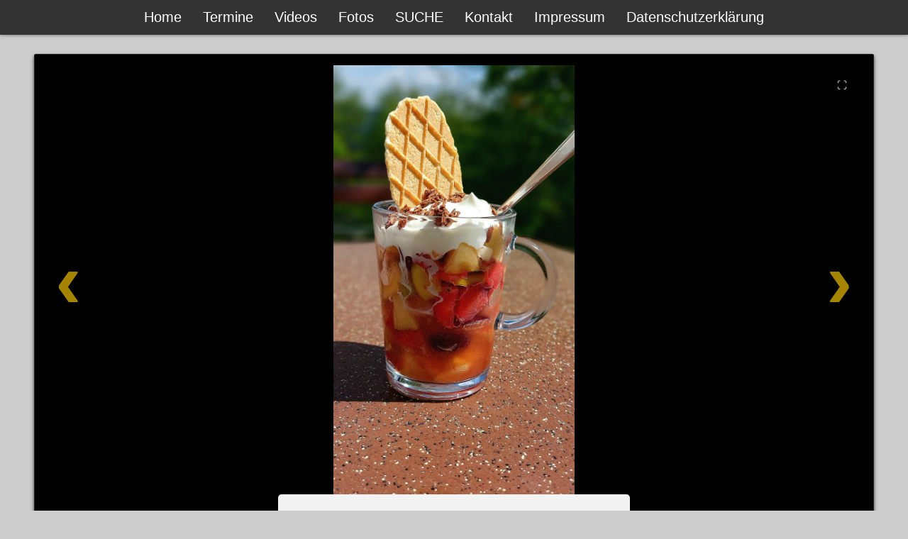

--- FILE ---
content_type: text/html
request_url: https://www.huzern.de/index.php?fotonummer=11185
body_size: 5039
content:
<!DOCTYPE html>
<html>




<head>
<meta http-equiv="Content-Type" content="text/html; charset=UTF-8">
<meta http-equiv="pragma" content="no-cache">
<meta name=viewport content="width=580, initial-scale=0.61">


<link rel="icon" type="image/png" href="/favicon.png" sizes="32x32">
<link rel="icon" type="image/png" href="/favicon.png" sizes="96x96">



<link rel="stylesheet" type="text/css" href="https://www.huzern.de/css/style.css" />

<script src="https://www.huzern.de/js/jquery-3.2.0.js"></script>
<script src="https://www.huzern.de/js/script.js"></script>
<script src="https://www.huzern.de/js/jquery-ui-1.11.4/jquery-ui.js"></script>




</head>



<body>

<br>
<br>

   

<nav>
  <!-- unsichtbarer Schalter -->
  <input type="checkbox" id="navtoggle" class="navtoggle" />

  <!-- das ist jetzt die „Menüklappe“ (Label schaltet die Checkbox) -->
  <label for="navtoggle" class="menueklappe">
    <span class="mobilebrand"> www.huzern.de </span>
    &#9776;
  </label>

  <ul>
    <li><a href="https://www.huzern.de/index.php">Home</a></li>
    <li><a href="https://www.huzern.de/?veranstaltung">Termine</a></li>
    <li><a href="https://www.huzern.de/index.php?videogallerie">Videos</a></li>
    <li><a href="https://www.huzern.de/index.php?fotogallerie">Fotos</a></li>
    <li><a href="https://www.huzern.de/index.php?suchelos">SUCHE</a></li>
    <li><a href="https://www.huzern.de/index.php?kontakt">Kontakt</a></li>
    <li><a href="https://www.huzern.de/impressum.html">Impressum</a></li>
    <li><a href="https://www.huzern.de/datenschutzerklaerung.html">Datenschutzerklärung</a></li>
  </ul>
</nav>









 











<style>
/* ===============================
   LAYOUT
   =============================== */

.inhaltgrossbild{
  display:flex;
  flex-direction:column;
  align-items:center;
  gap:32px;
}

/* Bildbereich */
.bildwrap{
  position:relative;
  width:100%;
  max-height:84vh;
  display:flex;
  align-items:center;
  justify-content:center;
  background:#000;
}

/* Bild */
.grosbildskallierung{
  max-height:84vh;
  max-width:100%;
  width:auto;
  height:auto;
  object-fit:contain;

  user-select:none;
  -webkit-user-drag:none;
  touch-action:manipulation;
}

/* ===============================
   VOLLBILD BUTTON
   =============================== */

.fullscreen-btn{
  position:absolute;
  top:12px;
  right:12px;
  z-index:20;

  background:rgba(0,0,0,.55);
  color:#fff;
  border:none;
  border-radius:6px;
  padding:8px 10px;
  font-size:14px;
  cursor:pointer;
}

.fullscreen-btn:hover{
  background:rgba(0,0,0,.8);
}

/* ===============================
   BLÄTTERN
   =============================== */

.nav-overlay{
  position:absolute;
  top:0;
  bottom:0;
  width:18%;
  z-index:10;
  cursor:pointer;
  opacity:.65;
}

.nav-prev{
  left:0;
  background:linear-gradient(to right, rgba(0,0,0,.25), transparent);
}
.nav-next{
  right:0;
  background:linear-gradient(to left, rgba(0,0,0,.25), transparent);
}

.nav-overlay::after{
  position:absolute;
  top:50%;
  transform:translateY(-50%);
  font-size:110px;
  font-weight:900;
  color:#ffcc00;
  text-shadow:
    0 6px 14px rgba(0,0,0,.85),
    0 0 24px rgba(0,0,0,.55);
  pointer-events:none;
}

.nav-prev::after{content:"‹"; left:14px;}
.nav-next::after{content:"›"; right:14px;}

@media(hover:none){
  .nav-overlay{opacity:.85;}
}

/* ===============================
   BESCHREIBUNG
   =============================== */

.beschreibungstext{
  display:block;
  max-width:900px;
  padding:18px 16px;
}
</style>

<div class="inhaltgrossbild">

  <div class="bildwrap" id="bildwrap">

    <button class="fullscreen-btn" id="fullscreenBtn" type="button" aria-label="Vollbild">⛶</button>

    <img class="grosbildskallierung"
         src="/../bildspeicher/gross2e1b6d903500a12face920240510_135726.jpg"
         alt="Obst-Salat im Mesnerhaus...">

    <a class="nav-overlay nav-prev" href="https://www.huzern.de/index.php?fotogallerie&amp;blaettern=ab&amp;fotonummer=11185" aria-label="Zurück"></a>
    <a class="nav-overlay nav-next" href="https://www.huzern.de/index.php?fotogallerie&amp;blaettern=auf&amp;fotonummer=11185" aria-label="Weiter"></a>

  </div>

  <span class="beschreibungstext">
    Obst-Salat im Mesnerhaus...<hr>
    <a href="https://www.huzern.de/?suchwort=Obst">Obst</a> <a href="https://www.huzern.de/?suchwort=Mesnerhaus">Mesnerhaus</a> <a href="https://www.huzern.de/?suchwort=Armesberg">Armesberg</a> <a href="https://www.huzern.de/?suchwort=essen">essen</a>     <hr>
    Foto: Martin Zehrer<br>
    Ort: 95508 Erdenweis<br>
    Upload: 2024-05-10  </span>

</div>

<script>
(function(){
  const btn = document.getElementById('fullscreenBtn');
  const wrap = document.getElementById('bildwrap');

  btn.addEventListener('click', function(){
    if (!document.fullscreenElement) {
      if (wrap.requestFullscreen) wrap.requestFullscreen();
    } else {
      if (document.exitFullscreen) document.exitFullscreen();
    }
  });
})();
</script>















<br><br>
</body>
</html>